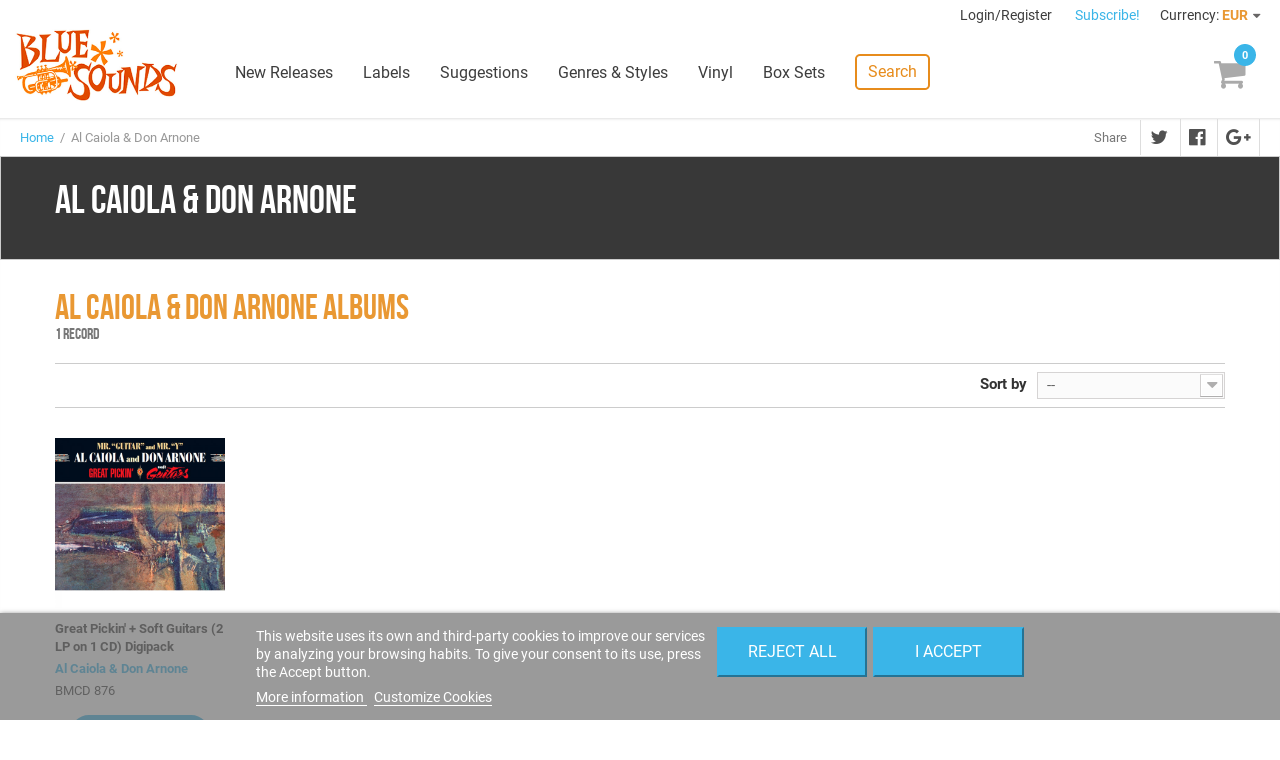

--- FILE ---
content_type: application/javascript
request_url: https://www.freshsoundrecords.com/themes/fsrstore/js/modules/codatopmenu/blocktopmenu.js
body_size: 160
content:

function positionTopNav()
{
	var selector = '#top-nav';
	var desktopSelector = '#header > .nav > .row';
	var mobileSelector = '.sf-contener';
	
	if($('#mobile-menu-link').is(':visible'))
	{
		if($(selector).parents(desktopSelector))
		{
			$(selector).detach().appendTo(mobileSelector);
		}
	}
	else
	{
		if($(selector).parents(mobileSelector))
		{
			$(selector).detach().appendTo(desktopSelector);
		}
	}
}

$(document).ready(function()
{
	$('body').on('click', function(event)
	{			
		if(	$(event.target).parents('.sf-contener').length > 0
			|| $(event.target).is('.sf-contener'))
		{
			return;
		}
		else if($(event.target).is('#mobile-menu-link'))
		{
			$('#main-header').find('.sf-contener').toggleClass('open');
		}
		else
		{
			$('#main-header').find('.sf-contener').removeClass('open');	
		}
	});
	
	$(window).on('resize', function()
	{
		positionTopNav();
	});
	
	positionTopNav();
});



--- FILE ---
content_type: application/javascript
request_url: https://www.freshsoundrecords.com/modules/codarelatedproducts/js/codarelatedproducts.js
body_size: 798
content:
/*
* 2007-2014 PrestaShop
*
* NOTICE OF LICENSE
*
* This source file is subject to the Academic Free License (AFL 3.0)
* that is bundled with this package in the file LICENSE.txt.
* It is also available through the world-wide-web at this URL:
* http://opensource.org/licenses/afl-3.0.php
* If you did not receive a copy of the license and are unable to
* obtain it through the world-wide-web, please send an email
* to license@prestashop.com so we can send you a copy immediately.
*
* DISCLAIMER
*
* Do not edit or add to this file if you wish to upgrade PrestaShop to newer
* versions in the future. If you wish to customize PrestaShop for your
* needs please refer to http://www.prestashop.com for more information.
*
*  @author PrestaShop SA <contact@prestashop.com>
*  @copyright  2007-2014 PrestaShop SA
*  @license    http://opensource.org/licenses/afl-3.0.php  Academic Free License (AFL 3.0)
*  International Registered Trademark & Property of PrestaShop SA
*/

var crp_serialScrollNbImagesDisplayed;
var crp_serialScrollNbImages;
var crp_serialScrollActualImagesIndex;

function crp_serialScrollFixLock(event, targeted, scrolled, items, position)
{
	serialScrollNbImages = $('#codarelatedproducts_list li:visible').length;
	serialScrollNbImagesDisplayed = 5;
	
	var leftArrow = position == 0 ? true : false;
	var rightArrow = position + serialScrollNbImagesDisplayed >= serialScrollNbImages ? true : false;
	
	$('a#codarelatedproducts_scroll_left').css('cursor', leftArrow ? 'default' : 'pointer').css('display', leftArrow ? 'none' : 'block').fadeTo(0, leftArrow ? 0 : 1);		
	$('a#codarelatedproducts_scroll_right').css('cursor', rightArrow ? 'default' : 'pointer').fadeTo(0, rightArrow ? 0 : 1).css('display', rightArrow ? 'none' : 'block');
	return true;
}

$(document).ready(function(){
	if($('#codarelatedproducts_list').length > 0)
	{
		//init the serialScroll for thumbs
		crp_serialScrollNbImages = $('#codarelatedproducts_list li').length;
		crp_serialScrollNbImagesDisplayed = 5;
		crp_serialScrollActualImagesIndex = 0;
		$('#codarelatedproducts_list').serialScroll({
			items:'li',
			prev:'a#codarelatedproducts_scroll_left',
			next:'a#codarelatedproducts_scroll_right',
			axis:'x',
			offset:0,
			stop:true,
			onBefore:crp_serialScrollFixLock,
			duration:300,
			step: 1,
			lazy:true,
			lock: false,
			force:false,
			cycle:false
		});
		$('#codarelatedproducts_list').trigger( 'goto', [crp_middle-3] );
	}
});
